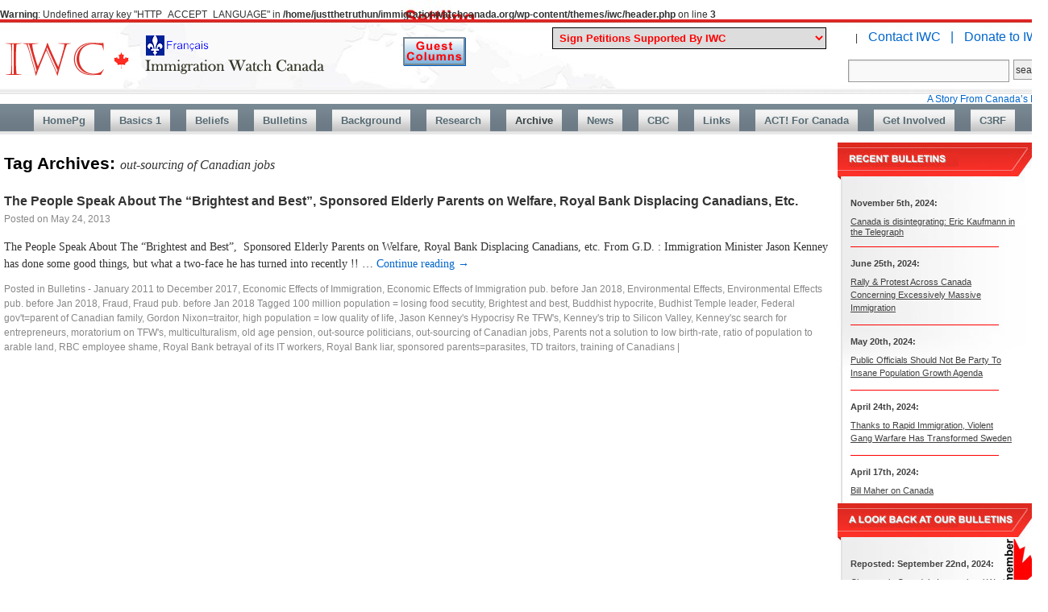

--- FILE ---
content_type: text/plain
request_url: https://www.google-analytics.com/j/collect?v=1&_v=j102&a=480450419&t=pageview&_s=1&dl=https%3A%2F%2Fimmigrationwatchcanada.org%2Ftag%2Fout-sourcing-of-canadian-jobs%2F&ul=en-us%40posix&dt=out-sourcing%20of%20Canadian%20jobs&sr=1280x720&vp=1280x720&_u=IEBAAEABAAAAACAAI~&jid=1792755718&gjid=1048954257&cid=1489584271.1769898885&tid=UA-84495713-1&_gid=2098430692.1769898885&_r=1&_slc=1&z=524129577
body_size: -454
content:
2,cG-PCQ28PXLM7